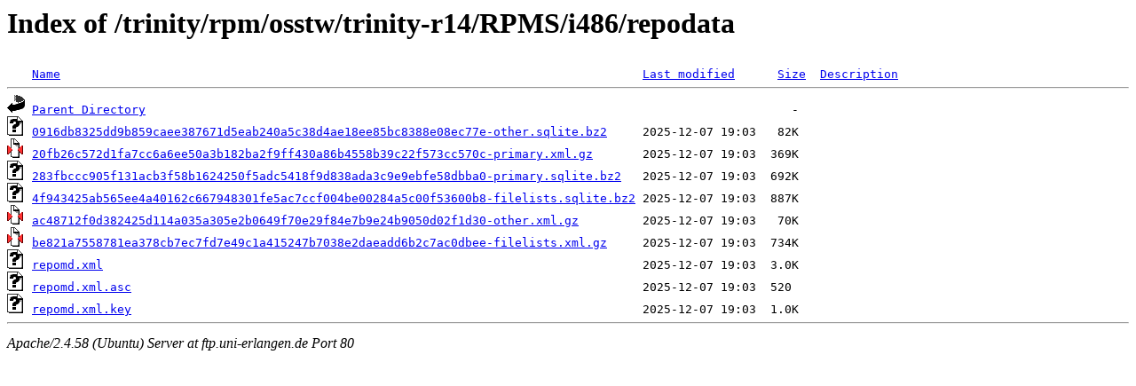

--- FILE ---
content_type: text/html;charset=UTF-8
request_url: http://ftp.uni-erlangen.de/trinity/rpm/osstw/trinity-r14/RPMS/i486/repodata/
body_size: 873
content:
<!DOCTYPE HTML PUBLIC "-//W3C//DTD HTML 3.2 Final//EN">
<html>
 <head>
  <title>Index of /trinity/rpm/osstw/trinity-r14/RPMS/i486/repodata</title>
 </head>
 <body>
<h1>Index of /trinity/rpm/osstw/trinity-r14/RPMS/i486/repodata</h1>
<pre><img src="/icons/blank.gif" alt="Icon "> <a href="?C=N;O=D">Name</a>                                                                                  <a href="?C=M;O=A">Last modified</a>      <a href="?C=S;O=A">Size</a>  <a href="?C=D;O=A">Description</a><hr><img src="/icons/back.gif" alt="[PARENTDIR]"> <a href="/trinity/rpm/osstw/trinity-r14/RPMS/i486/">Parent Directory</a>                                                                                           -   
<img src="/icons/unknown.gif" alt="[   ]"> <a href="0916db8325dd9b859caee387671d5eab240a5c38d4ae18ee85bc8388e08ec77e-other.sqlite.bz2">0916db8325dd9b859caee387671d5eab240a5c38d4ae18ee85bc8388e08ec77e-other.sqlite.bz2</a>     2025-12-07 19:03   82K  
<img src="/icons/compressed.gif" alt="[   ]"> <a href="20fb26c572d1fa7cc6a6ee50a3b182ba2f9ff430a86b4558b39c22f573cc570c-primary.xml.gz">20fb26c572d1fa7cc6a6ee50a3b182ba2f9ff430a86b4558b39c22f573cc570c-primary.xml.gz</a>       2025-12-07 19:03  369K  
<img src="/icons/unknown.gif" alt="[   ]"> <a href="283fbccc905f131acb3f58b1624250f5adc5418f9d838ada3c9e9ebfe58dbba0-primary.sqlite.bz2">283fbccc905f131acb3f58b1624250f5adc5418f9d838ada3c9e9ebfe58dbba0-primary.sqlite.bz2</a>   2025-12-07 19:03  692K  
<img src="/icons/unknown.gif" alt="[   ]"> <a href="4f943425ab565ee4a40162c667948301fe5ac7ccf004be00284a5c00f53600b8-filelists.sqlite.bz2">4f943425ab565ee4a40162c667948301fe5ac7ccf004be00284a5c00f53600b8-filelists.sqlite.bz2</a> 2025-12-07 19:03  887K  
<img src="/icons/compressed.gif" alt="[   ]"> <a href="ac48712f0d382425d114a035a305e2b0649f70e29f84e7b9e24b9050d02f1d30-other.xml.gz">ac48712f0d382425d114a035a305e2b0649f70e29f84e7b9e24b9050d02f1d30-other.xml.gz</a>         2025-12-07 19:03   70K  
<img src="/icons/compressed.gif" alt="[   ]"> <a href="be821a7558781ea378cb7ec7fd7e49c1a415247b7038e2daeadd6b2c7ac0dbee-filelists.xml.gz">be821a7558781ea378cb7ec7fd7e49c1a415247b7038e2daeadd6b2c7ac0dbee-filelists.xml.gz</a>     2025-12-07 19:03  734K  
<img src="/icons/unknown.gif" alt="[   ]"> <a href="repomd.xml">repomd.xml</a>                                                                            2025-12-07 19:03  3.0K  
<img src="/icons/unknown.gif" alt="[   ]"> <a href="repomd.xml.asc">repomd.xml.asc</a>                                                                        2025-12-07 19:03  520   
<img src="/icons/unknown.gif" alt="[   ]"> <a href="repomd.xml.key">repomd.xml.key</a>                                                                        2025-12-07 19:03  1.0K  
<hr></pre>
<address>Apache/2.4.58 (Ubuntu) Server at ftp.uni-erlangen.de Port 80</address>
</body></html>
